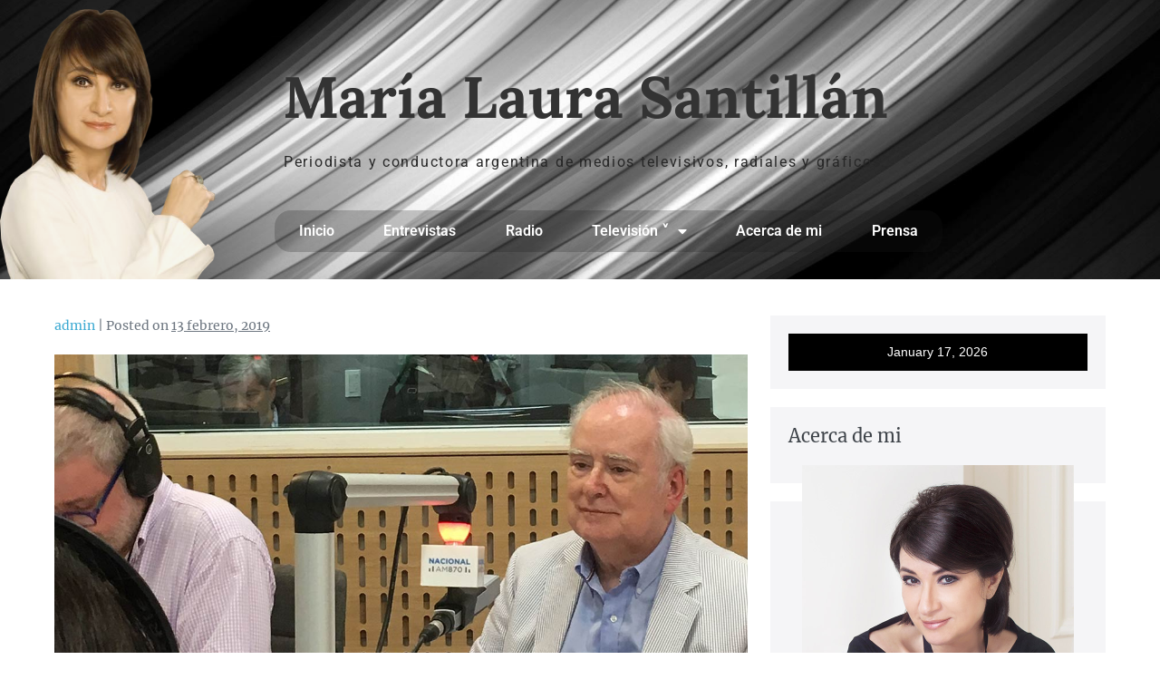

--- FILE ---
content_type: text/html; charset=UTF-8
request_url: https://www.marialaurasantillan.com/miercoles-13-de-febrero/
body_size: 72863
content:
<!DOCTYPE html>

<html lang="es-AR">

<head>
	<meta charset="UTF-8">
	<meta name="viewport" content="width=device-width, initial-scale=1">
	<link rel="profile" href="http://gmpg.org/xfn/11">
	<meta name='robots' content='index, follow, max-image-preview:large, max-snippet:-1, max-video-preview:-1' />
            <script type="text/javascript"> var epic_news_ajax_url = 'https://www.marialaurasantillan.com/?epic-ajax-request=epic-ne'; </script>
            
	<!-- This site is optimized with the Yoast SEO plugin v26.6 - https://yoast.com/wordpress/plugins/seo/ -->
	<title>Miércoles 13 de Febrero - María Laura Santillán</title>
	<meta name="description" content="Hoy María Laura entrevistó al Ministro de Gobierno de Tierra del Fuego, José Luis Alvarez, para hablar acerca de la posibilidad de negar el ingreso a" />
	<link rel="canonical" href="https://www.marialaurasantillan.com/miercoles-13-de-febrero/" />
	<meta property="og:locale" content="es_ES" />
	<meta property="og:type" content="article" />
	<meta property="og:title" content="Miércoles 13 de Febrero - María Laura Santillán" />
	<meta property="og:description" content="Hoy María Laura entrevistó al Ministro de Gobierno de Tierra del Fuego, José Luis Alvarez, para hablar acerca de la posibilidad de negar el ingreso a" />
	<meta property="og:url" content="https://www.marialaurasantillan.com/miercoles-13-de-febrero/" />
	<meta property="og:site_name" content="María Laura Santillán" />
	<meta property="article:published_time" content="2019-02-13T19:58:53+00:00" />
	<meta property="article:modified_time" content="2019-02-13T19:58:57+00:00" />
	<meta property="og:image" content="https://www.marialaurasantillan.com/wp-content/uploads/2019/02/13-febrero.jpg" />
	<meta property="og:image:width" content="1200" />
	<meta property="og:image:height" content="768" />
	<meta property="og:image:type" content="image/jpeg" />
	<meta name="author" content="admin" />
	<meta name="twitter:card" content="summary_large_image" />
	<meta name="twitter:label1" content="Escrito por" />
	<meta name="twitter:data1" content="admin" />
	<meta name="twitter:label2" content="Tiempo de lectura" />
	<meta name="twitter:data2" content="3 minutos" />
	<script type="application/ld+json" class="yoast-schema-graph">{"@context":"https://schema.org","@graph":[{"@type":"Article","@id":"https://www.marialaurasantillan.com/miercoles-13-de-febrero/#article","isPartOf":{"@id":"https://www.marialaurasantillan.com/miercoles-13-de-febrero/"},"author":{"name":"admin","@id":"https://www.marialaurasantillan.com/#/schema/person/f4a47165c9a7a844dea64c4235078b74"},"headline":"Miércoles 13 de Febrero","datePublished":"2019-02-13T19:58:53+00:00","dateModified":"2019-02-13T19:58:57+00:00","mainEntityOfPage":{"@id":"https://www.marialaurasantillan.com/miercoles-13-de-febrero/"},"wordCount":533,"publisher":{"@id":"https://www.marialaurasantillan.com/#/schema/person/10742a082d0e3a0aa50a3708af0ec0b2"},"image":{"@id":"https://www.marialaurasantillan.com/miercoles-13-de-febrero/#primaryimage"},"thumbnailUrl":"https://www.marialaurasantillan.com/wp-content/uploads/2019/02/13-febrero.jpg","keywords":["Guillermo Jaim Etcheverry","José Luis Alvarez","Plato fuerte","UBA"],"articleSection":["Plato fuerte"],"inLanguage":"es-AR"},{"@type":"WebPage","@id":"https://www.marialaurasantillan.com/miercoles-13-de-febrero/","url":"https://www.marialaurasantillan.com/miercoles-13-de-febrero/","name":"Miércoles 13 de Febrero - María Laura Santillán","isPartOf":{"@id":"https://www.marialaurasantillan.com/#website"},"primaryImageOfPage":{"@id":"https://www.marialaurasantillan.com/miercoles-13-de-febrero/#primaryimage"},"image":{"@id":"https://www.marialaurasantillan.com/miercoles-13-de-febrero/#primaryimage"},"thumbnailUrl":"https://www.marialaurasantillan.com/wp-content/uploads/2019/02/13-febrero.jpg","datePublished":"2019-02-13T19:58:53+00:00","dateModified":"2019-02-13T19:58:57+00:00","description":"Hoy María Laura entrevistó al Ministro de Gobierno de Tierra del Fuego, José Luis Alvarez, para hablar acerca de la posibilidad de negar el ingreso a","breadcrumb":{"@id":"https://www.marialaurasantillan.com/miercoles-13-de-febrero/#breadcrumb"},"inLanguage":"es-AR","potentialAction":[{"@type":"ReadAction","target":["https://www.marialaurasantillan.com/miercoles-13-de-febrero/"]}]},{"@type":"ImageObject","inLanguage":"es-AR","@id":"https://www.marialaurasantillan.com/miercoles-13-de-febrero/#primaryimage","url":"https://www.marialaurasantillan.com/wp-content/uploads/2019/02/13-febrero.jpg","contentUrl":"https://www.marialaurasantillan.com/wp-content/uploads/2019/02/13-febrero.jpg","width":1200,"height":768},{"@type":"BreadcrumbList","@id":"https://www.marialaurasantillan.com/miercoles-13-de-febrero/#breadcrumb","itemListElement":[{"@type":"ListItem","position":1,"name":"Inicio","item":"https://www.marialaurasantillan.com/"},{"@type":"ListItem","position":2,"name":"Miércoles 13 de Febrero"}]},{"@type":"WebSite","@id":"https://www.marialaurasantillan.com/#website","url":"https://www.marialaurasantillan.com/","name":"María Laura Santillán","description":"Sitio Oficial","publisher":{"@id":"https://www.marialaurasantillan.com/#/schema/person/10742a082d0e3a0aa50a3708af0ec0b2"},"potentialAction":[{"@type":"SearchAction","target":{"@type":"EntryPoint","urlTemplate":"https://www.marialaurasantillan.com/?s={search_term_string}"},"query-input":{"@type":"PropertyValueSpecification","valueRequired":true,"valueName":"search_term_string"}}],"inLanguage":"es-AR"},{"@type":["Person","Organization"],"@id":"https://www.marialaurasantillan.com/#/schema/person/10742a082d0e3a0aa50a3708af0ec0b2","name":"María Laura Santillán","logo":{"@id":"https://www.marialaurasantillan.com/#/schema/person/image/"},"sameAs":["https://www.marialaurasantillan.com/"]},{"@type":"Person","@id":"https://www.marialaurasantillan.com/#/schema/person/f4a47165c9a7a844dea64c4235078b74","name":"admin"}]}</script>
	<!-- / Yoast SEO plugin. -->


<link rel='dns-prefetch' href='//www.googletagmanager.com' />
<link rel="alternate" type="application/rss+xml" title="María Laura Santillán &raquo; Feed" href="https://www.marialaurasantillan.com/feed/" />
<link rel="alternate" type="application/rss+xml" title="María Laura Santillán &raquo; RSS de los comentarios" href="https://www.marialaurasantillan.com/comments/feed/" />

<script>
var MP3jPLAYLISTS = [];
var MP3jPLAYERS = [];
</script>
<link rel="alternate" title="oEmbed (JSON)" type="application/json+oembed" href="https://www.marialaurasantillan.com/wp-json/oembed/1.0/embed?url=https%3A%2F%2Fwww.marialaurasantillan.com%2Fmiercoles-13-de-febrero%2F" />
<link rel="alternate" title="oEmbed (XML)" type="text/xml+oembed" href="https://www.marialaurasantillan.com/wp-json/oembed/1.0/embed?url=https%3A%2F%2Fwww.marialaurasantillan.com%2Fmiercoles-13-de-febrero%2F&#038;format=xml" />
		<style class="wpbf-google-fonts">@font-face{font-family:'Merriweather';font-style:normal;font-weight:400;font-display:swap;src:url(https://www.marialaurasantillan.com/wp-content/fonts/merriweather/u-440qyriQwlOrhSvowK_l5-cSZMZ-Y.woff2) format('woff2');unicode-range:U+0460-052F,U+1C80-1C88,U+20B4,U+2DE0-2DFF,U+A640-A69F,U+FE2E-FE2F;}@font-face{font-family:'Merriweather';font-style:normal;font-weight:400;font-display:swap;src:url(https://www.marialaurasantillan.com/wp-content/fonts/merriweather/u-440qyriQwlOrhSvowK_l5-eCZMZ-Y.woff2) format('woff2');unicode-range:U+0301,U+0400-045F,U+0490-0491,U+04B0-04B1,U+2116;}@font-face{font-family:'Merriweather';font-style:normal;font-weight:400;font-display:swap;src:url(https://www.marialaurasantillan.com/wp-content/fonts/merriweather/u-440qyriQwlOrhSvowK_l5-cyZMZ-Y.woff2) format('woff2');unicode-range:U+0102-0103,U+0110-0111,U+0128-0129,U+0168-0169,U+01A0-01A1,U+01AF-01B0,U+0300-0301,U+0303-0304,U+0308-0309,U+0323,U+0329,U+1EA0-1EF9,U+20AB;}@font-face{font-family:'Merriweather';font-style:normal;font-weight:400;font-display:swap;src:url(https://www.marialaurasantillan.com/wp-content/fonts/merriweather/u-440qyriQwlOrhSvowK_l5-ciZMZ-Y.woff2) format('woff2');unicode-range:U+0100-02AF,U+0304,U+0308,U+0329,U+1E00-1E9F,U+1EF2-1EFF,U+2020,U+20A0-20AB,U+20AD-20C0,U+2113,U+2C60-2C7F,U+A720-A7FF;}@font-face{font-family:'Merriweather';font-style:normal;font-weight:400;font-display:swap;src:url(https://www.marialaurasantillan.com/wp-content/fonts/merriweather/u-440qyriQwlOrhSvowK_l5-fCZM.woff2) format('woff2');unicode-range:U+0000-00FF,U+0131,U+0152-0153,U+02BB-02BC,U+02C6,U+02DA,U+02DC,U+0304,U+0308,U+0329,U+2000-206F,U+2074,U+20AC,U+2122,U+2191,U+2193,U+2212,U+2215,U+FEFF,U+FFFD;}</style>
		<style id='wp-img-auto-sizes-contain-inline-css'>
img:is([sizes=auto i],[sizes^="auto," i]){contain-intrinsic-size:3000px 1500px}
/*# sourceURL=wp-img-auto-sizes-contain-inline-css */
</style>

<link rel='stylesheet' id='sbi_styles-css' href='https://www.marialaurasantillan.com/wp-content/plugins/instagram-feed/css/sbi-styles.min.css?ver=6.10.0' media='all' />
<style id='wp-emoji-styles-inline-css'>

	img.wp-smiley, img.emoji {
		display: inline !important;
		border: none !important;
		box-shadow: none !important;
		height: 1em !important;
		width: 1em !important;
		margin: 0 0.07em !important;
		vertical-align: -0.1em !important;
		background: none !important;
		padding: 0 !important;
	}
/*# sourceURL=wp-emoji-styles-inline-css */
</style>
<link rel='stylesheet' id='wp-block-library-css' href='https://www.marialaurasantillan.com/wp-includes/css/dist/block-library/style.min.css?ver=6.9' media='all' />
<style id='pdfemb-pdf-embedder-viewer-style-inline-css'>
.wp-block-pdfemb-pdf-embedder-viewer{max-width:none}

/*# sourceURL=https://www.marialaurasantillan.com/wp-content/plugins/pdf-embedder/block/build/style-index.css */
</style>
<style id='global-styles-inline-css'>
:root{--wp--preset--aspect-ratio--square: 1;--wp--preset--aspect-ratio--4-3: 4/3;--wp--preset--aspect-ratio--3-4: 3/4;--wp--preset--aspect-ratio--3-2: 3/2;--wp--preset--aspect-ratio--2-3: 2/3;--wp--preset--aspect-ratio--16-9: 16/9;--wp--preset--aspect-ratio--9-16: 9/16;--wp--preset--color--black: #000000;--wp--preset--color--cyan-bluish-gray: #abb8c3;--wp--preset--color--white: #ffffff;--wp--preset--color--pale-pink: #f78da7;--wp--preset--color--vivid-red: #cf2e2e;--wp--preset--color--luminous-vivid-orange: #ff6900;--wp--preset--color--luminous-vivid-amber: #fcb900;--wp--preset--color--light-green-cyan: #7bdcb5;--wp--preset--color--vivid-green-cyan: #00d084;--wp--preset--color--pale-cyan-blue: #8ed1fc;--wp--preset--color--vivid-cyan-blue: #0693e3;--wp--preset--color--vivid-purple: #9b51e0;--wp--preset--gradient--vivid-cyan-blue-to-vivid-purple: linear-gradient(135deg,rgb(6,147,227) 0%,rgb(155,81,224) 100%);--wp--preset--gradient--light-green-cyan-to-vivid-green-cyan: linear-gradient(135deg,rgb(122,220,180) 0%,rgb(0,208,130) 100%);--wp--preset--gradient--luminous-vivid-amber-to-luminous-vivid-orange: linear-gradient(135deg,rgb(252,185,0) 0%,rgb(255,105,0) 100%);--wp--preset--gradient--luminous-vivid-orange-to-vivid-red: linear-gradient(135deg,rgb(255,105,0) 0%,rgb(207,46,46) 100%);--wp--preset--gradient--very-light-gray-to-cyan-bluish-gray: linear-gradient(135deg,rgb(238,238,238) 0%,rgb(169,184,195) 100%);--wp--preset--gradient--cool-to-warm-spectrum: linear-gradient(135deg,rgb(74,234,220) 0%,rgb(151,120,209) 20%,rgb(207,42,186) 40%,rgb(238,44,130) 60%,rgb(251,105,98) 80%,rgb(254,248,76) 100%);--wp--preset--gradient--blush-light-purple: linear-gradient(135deg,rgb(255,206,236) 0%,rgb(152,150,240) 100%);--wp--preset--gradient--blush-bordeaux: linear-gradient(135deg,rgb(254,205,165) 0%,rgb(254,45,45) 50%,rgb(107,0,62) 100%);--wp--preset--gradient--luminous-dusk: linear-gradient(135deg,rgb(255,203,112) 0%,rgb(199,81,192) 50%,rgb(65,88,208) 100%);--wp--preset--gradient--pale-ocean: linear-gradient(135deg,rgb(255,245,203) 0%,rgb(182,227,212) 50%,rgb(51,167,181) 100%);--wp--preset--gradient--electric-grass: linear-gradient(135deg,rgb(202,248,128) 0%,rgb(113,206,126) 100%);--wp--preset--gradient--midnight: linear-gradient(135deg,rgb(2,3,129) 0%,rgb(40,116,252) 100%);--wp--preset--font-size--small: 14px;--wp--preset--font-size--medium: 20px;--wp--preset--font-size--large: 20px;--wp--preset--font-size--x-large: 42px;--wp--preset--font-size--tiny: 12px;--wp--preset--font-size--regular: 16px;--wp--preset--font-size--larger: 32px;--wp--preset--font-size--extra: 44px;--wp--preset--spacing--20: 0.44rem;--wp--preset--spacing--30: 0.67rem;--wp--preset--spacing--40: 1rem;--wp--preset--spacing--50: 1.5rem;--wp--preset--spacing--60: 2.25rem;--wp--preset--spacing--70: 3.38rem;--wp--preset--spacing--80: 5.06rem;--wp--preset--shadow--natural: 6px 6px 9px rgba(0, 0, 0, 0.2);--wp--preset--shadow--deep: 12px 12px 50px rgba(0, 0, 0, 0.4);--wp--preset--shadow--sharp: 6px 6px 0px rgba(0, 0, 0, 0.2);--wp--preset--shadow--outlined: 6px 6px 0px -3px rgb(255, 255, 255), 6px 6px rgb(0, 0, 0);--wp--preset--shadow--crisp: 6px 6px 0px rgb(0, 0, 0);}:root { --wp--style--global--content-size: 1000px;--wp--style--global--wide-size: 1400px; }:where(body) { margin: 0; }.wp-site-blocks > .alignleft { float: left; margin-right: 2em; }.wp-site-blocks > .alignright { float: right; margin-left: 2em; }.wp-site-blocks > .aligncenter { justify-content: center; margin-left: auto; margin-right: auto; }:where(.wp-site-blocks) > * { margin-block-start: 24px; margin-block-end: 0; }:where(.wp-site-blocks) > :first-child { margin-block-start: 0; }:where(.wp-site-blocks) > :last-child { margin-block-end: 0; }:root { --wp--style--block-gap: 24px; }:root :where(.is-layout-flow) > :first-child{margin-block-start: 0;}:root :where(.is-layout-flow) > :last-child{margin-block-end: 0;}:root :where(.is-layout-flow) > *{margin-block-start: 24px;margin-block-end: 0;}:root :where(.is-layout-constrained) > :first-child{margin-block-start: 0;}:root :where(.is-layout-constrained) > :last-child{margin-block-end: 0;}:root :where(.is-layout-constrained) > *{margin-block-start: 24px;margin-block-end: 0;}:root :where(.is-layout-flex){gap: 24px;}:root :where(.is-layout-grid){gap: 24px;}.is-layout-flow > .alignleft{float: left;margin-inline-start: 0;margin-inline-end: 2em;}.is-layout-flow > .alignright{float: right;margin-inline-start: 2em;margin-inline-end: 0;}.is-layout-flow > .aligncenter{margin-left: auto !important;margin-right: auto !important;}.is-layout-constrained > .alignleft{float: left;margin-inline-start: 0;margin-inline-end: 2em;}.is-layout-constrained > .alignright{float: right;margin-inline-start: 2em;margin-inline-end: 0;}.is-layout-constrained > .aligncenter{margin-left: auto !important;margin-right: auto !important;}.is-layout-constrained > :where(:not(.alignleft):not(.alignright):not(.alignfull)){max-width: var(--wp--style--global--content-size);margin-left: auto !important;margin-right: auto !important;}.is-layout-constrained > .alignwide{max-width: var(--wp--style--global--wide-size);}body .is-layout-flex{display: flex;}.is-layout-flex{flex-wrap: wrap;align-items: center;}.is-layout-flex > :is(*, div){margin: 0;}body .is-layout-grid{display: grid;}.is-layout-grid > :is(*, div){margin: 0;}body{padding-top: 0px;padding-right: 0px;padding-bottom: 0px;padding-left: 0px;}a:where(:not(.wp-element-button)){text-decoration: underline;}:root :where(.wp-element-button, .wp-block-button__link){background-color: #32373c;border-width: 0;color: #fff;font-family: inherit;font-size: inherit;font-style: inherit;font-weight: inherit;letter-spacing: inherit;line-height: inherit;padding-top: calc(0.667em + 2px);padding-right: calc(1.333em + 2px);padding-bottom: calc(0.667em + 2px);padding-left: calc(1.333em + 2px);text-decoration: none;text-transform: inherit;}.has-black-color{color: var(--wp--preset--color--black) !important;}.has-cyan-bluish-gray-color{color: var(--wp--preset--color--cyan-bluish-gray) !important;}.has-white-color{color: var(--wp--preset--color--white) !important;}.has-pale-pink-color{color: var(--wp--preset--color--pale-pink) !important;}.has-vivid-red-color{color: var(--wp--preset--color--vivid-red) !important;}.has-luminous-vivid-orange-color{color: var(--wp--preset--color--luminous-vivid-orange) !important;}.has-luminous-vivid-amber-color{color: var(--wp--preset--color--luminous-vivid-amber) !important;}.has-light-green-cyan-color{color: var(--wp--preset--color--light-green-cyan) !important;}.has-vivid-green-cyan-color{color: var(--wp--preset--color--vivid-green-cyan) !important;}.has-pale-cyan-blue-color{color: var(--wp--preset--color--pale-cyan-blue) !important;}.has-vivid-cyan-blue-color{color: var(--wp--preset--color--vivid-cyan-blue) !important;}.has-vivid-purple-color{color: var(--wp--preset--color--vivid-purple) !important;}.has-black-background-color{background-color: var(--wp--preset--color--black) !important;}.has-cyan-bluish-gray-background-color{background-color: var(--wp--preset--color--cyan-bluish-gray) !important;}.has-white-background-color{background-color: var(--wp--preset--color--white) !important;}.has-pale-pink-background-color{background-color: var(--wp--preset--color--pale-pink) !important;}.has-vivid-red-background-color{background-color: var(--wp--preset--color--vivid-red) !important;}.has-luminous-vivid-orange-background-color{background-color: var(--wp--preset--color--luminous-vivid-orange) !important;}.has-luminous-vivid-amber-background-color{background-color: var(--wp--preset--color--luminous-vivid-amber) !important;}.has-light-green-cyan-background-color{background-color: var(--wp--preset--color--light-green-cyan) !important;}.has-vivid-green-cyan-background-color{background-color: var(--wp--preset--color--vivid-green-cyan) !important;}.has-pale-cyan-blue-background-color{background-color: var(--wp--preset--color--pale-cyan-blue) !important;}.has-vivid-cyan-blue-background-color{background-color: var(--wp--preset--color--vivid-cyan-blue) !important;}.has-vivid-purple-background-color{background-color: var(--wp--preset--color--vivid-purple) !important;}.has-black-border-color{border-color: var(--wp--preset--color--black) !important;}.has-cyan-bluish-gray-border-color{border-color: var(--wp--preset--color--cyan-bluish-gray) !important;}.has-white-border-color{border-color: var(--wp--preset--color--white) !important;}.has-pale-pink-border-color{border-color: var(--wp--preset--color--pale-pink) !important;}.has-vivid-red-border-color{border-color: var(--wp--preset--color--vivid-red) !important;}.has-luminous-vivid-orange-border-color{border-color: var(--wp--preset--color--luminous-vivid-orange) !important;}.has-luminous-vivid-amber-border-color{border-color: var(--wp--preset--color--luminous-vivid-amber) !important;}.has-light-green-cyan-border-color{border-color: var(--wp--preset--color--light-green-cyan) !important;}.has-vivid-green-cyan-border-color{border-color: var(--wp--preset--color--vivid-green-cyan) !important;}.has-pale-cyan-blue-border-color{border-color: var(--wp--preset--color--pale-cyan-blue) !important;}.has-vivid-cyan-blue-border-color{border-color: var(--wp--preset--color--vivid-cyan-blue) !important;}.has-vivid-purple-border-color{border-color: var(--wp--preset--color--vivid-purple) !important;}.has-vivid-cyan-blue-to-vivid-purple-gradient-background{background: var(--wp--preset--gradient--vivid-cyan-blue-to-vivid-purple) !important;}.has-light-green-cyan-to-vivid-green-cyan-gradient-background{background: var(--wp--preset--gradient--light-green-cyan-to-vivid-green-cyan) !important;}.has-luminous-vivid-amber-to-luminous-vivid-orange-gradient-background{background: var(--wp--preset--gradient--luminous-vivid-amber-to-luminous-vivid-orange) !important;}.has-luminous-vivid-orange-to-vivid-red-gradient-background{background: var(--wp--preset--gradient--luminous-vivid-orange-to-vivid-red) !important;}.has-very-light-gray-to-cyan-bluish-gray-gradient-background{background: var(--wp--preset--gradient--very-light-gray-to-cyan-bluish-gray) !important;}.has-cool-to-warm-spectrum-gradient-background{background: var(--wp--preset--gradient--cool-to-warm-spectrum) !important;}.has-blush-light-purple-gradient-background{background: var(--wp--preset--gradient--blush-light-purple) !important;}.has-blush-bordeaux-gradient-background{background: var(--wp--preset--gradient--blush-bordeaux) !important;}.has-luminous-dusk-gradient-background{background: var(--wp--preset--gradient--luminous-dusk) !important;}.has-pale-ocean-gradient-background{background: var(--wp--preset--gradient--pale-ocean) !important;}.has-electric-grass-gradient-background{background: var(--wp--preset--gradient--electric-grass) !important;}.has-midnight-gradient-background{background: var(--wp--preset--gradient--midnight) !important;}.has-small-font-size{font-size: var(--wp--preset--font-size--small) !important;}.has-medium-font-size{font-size: var(--wp--preset--font-size--medium) !important;}.has-large-font-size{font-size: var(--wp--preset--font-size--large) !important;}.has-x-large-font-size{font-size: var(--wp--preset--font-size--x-large) !important;}.has-tiny-font-size{font-size: var(--wp--preset--font-size--tiny) !important;}.has-regular-font-size{font-size: var(--wp--preset--font-size--regular) !important;}.has-larger-font-size{font-size: var(--wp--preset--font-size--larger) !important;}.has-extra-font-size{font-size: var(--wp--preset--font-size--extra) !important;}
:root :where(.wp-block-pullquote){font-size: 1.5em;line-height: 1.6;}
/*# sourceURL=global-styles-inline-css */
</style>
<link rel='stylesheet' id='ctf_styles-css' href='https://www.marialaurasantillan.com/wp-content/plugins/custom-twitter-feeds/css/ctf-styles.min.css?ver=2.3.1' media='all' />
<link rel='stylesheet' id='plyr-css-css' href='https://www.marialaurasantillan.com/wp-content/plugins/easy-video-player/lib/plyr.css?ver=6.9' media='all' />
<link rel='stylesheet' id='wpbf-icon-font-css' href='https://www.marialaurasantillan.com/wp-content/themes/page-builder-framework/css/min/iconfont-min.css?ver=2.11.8' media='all' />
<link rel='stylesheet' id='wpbf-style-css' href='https://www.marialaurasantillan.com/wp-content/themes/page-builder-framework/css/min/style-min.css?ver=2.11.8' media='all' />
<link rel='stylesheet' id='wpbf-responsive-css' href='https://www.marialaurasantillan.com/wp-content/themes/page-builder-framework/css/min/responsive-min.css?ver=2.11.8' media='all' />
<link rel='stylesheet' id='elementor-frontend-css' href='https://www.marialaurasantillan.com/wp-content/plugins/elementor/assets/css/frontend.min.css?ver=3.34.0' media='all' />
<link rel='stylesheet' id='widget-image-css' href='https://www.marialaurasantillan.com/wp-content/plugins/elementor/assets/css/widget-image.min.css?ver=3.34.0' media='all' />
<link rel='stylesheet' id='widget-heading-css' href='https://www.marialaurasantillan.com/wp-content/plugins/elementor/assets/css/widget-heading.min.css?ver=3.34.0' media='all' />
<link rel='stylesheet' id='widget-nav-menu-css' href='https://www.marialaurasantillan.com/wp-content/plugins/elementor-pro/assets/css/widget-nav-menu.min.css?ver=3.34.0' media='all' />
<link rel='stylesheet' id='elementor-icons-css' href='https://www.marialaurasantillan.com/wp-content/plugins/elementor/assets/lib/eicons/css/elementor-icons.min.css?ver=5.45.0' media='all' />
<link rel='stylesheet' id='elementor-post-2832-css' href='https://www.marialaurasantillan.com/wp-content/uploads/elementor/css/post-2832.css?ver=1768091371' media='all' />
<link rel='stylesheet' id='font-awesome-5-all-css' href='https://www.marialaurasantillan.com/wp-content/plugins/elementor/assets/lib/font-awesome/css/all.min.css?ver=3.34.0' media='all' />
<link rel='stylesheet' id='font-awesome-4-shim-css' href='https://www.marialaurasantillan.com/wp-content/plugins/elementor/assets/lib/font-awesome/css/v4-shims.min.css?ver=3.34.0' media='all' />
<link rel='stylesheet' id='sbistyles-css' href='https://www.marialaurasantillan.com/wp-content/plugins/instagram-feed/css/sbi-styles.min.css?ver=6.10.0' media='all' />
<link rel='stylesheet' id='elementor-post-3117-css' href='https://www.marialaurasantillan.com/wp-content/uploads/elementor/css/post-3117.css?ver=1768091371' media='all' />
<link rel='stylesheet' id='date-time-widget-styles-css' href='https://www.marialaurasantillan.com/wp-content/plugins/date-and-time-widget/css/widget.css?ver=6.9' media='all' />
<link rel='stylesheet' id='js_composer_custom_css-css' href='//www.marialaurasantillan.com/wp-content/uploads/js_composer/custom.css?ver=8.0.1' media='all' />
<link rel='stylesheet' id='wpbf-premium-css' href='https://www.marialaurasantillan.com/wp-content/plugins/wpbf-premium/css/wpbf-premium.css?ver=2.6.6' media='all' />
<style id='wpbf-premium-inline-css'>
h2{text-transform:none;}body,button,input,optgroup,select,textarea,h1,h2,h3,h4,h5,h6{font-family:Merriweather;font-weight:400;font-style:normal;}h1,h2,h3,h4,h5,h6{font-family:Merriweather;}h2{font-family:Merriweather;}.wpbf-archive-content .wpbf-post{text-align:left;}.wpbf-page-footer{background-color:#191919;}.wpbf-inner-footer{color:#dbdbdb;}.wpbf-inner-footer a{color:#dcdc83;}.wpbf-inner-footer a:hover{color:#ffffff;}.wpbf-inner-footer .wpbf-menu > .current-menu-item > a{color:#ffffff!important;}
/*# sourceURL=wpbf-premium-inline-css */
</style>
<link rel='stylesheet' id='epic-icon-css' href='https://www.marialaurasantillan.com/wp-content/plugins/epic-news-element/assets/fonts/jegicon/jegicon.css?ver=6.9' media='all' />
<link rel='stylesheet' id='font-awesome-css' href='https://www.marialaurasantillan.com/wp-content/plugins/elementor/assets/lib/font-awesome/css/font-awesome.min.css?ver=4.7.0' media='all' />
<link rel='stylesheet' id='epic-style-css' href='https://www.marialaurasantillan.com/wp-content/plugins/epic-news-element/assets/css/style.min.css?ver=6.9' media='all' />
<link rel='stylesheet' id='bsf-Defaults-css' href='https://www.marialaurasantillan.com/wp-content/uploads/smile_fonts/Defaults/Defaults.css?ver=3.19.23' media='all' />
<link rel='stylesheet' id='mp3-jplayer-css' href='https://www.marialaurasantillan.com/wp-content/plugins/mp3-jplayer/css/dark.css?ver=2.7.3' media='all' />
<link rel='stylesheet' id='elementor-gf-local-roboto-css' href='https://www.marialaurasantillan.com/wp-content/uploads/elementor/google-fonts/css/roboto.css?ver=1746812186' media='all' />
<link rel='stylesheet' id='elementor-gf-local-robotoslab-css' href='https://www.marialaurasantillan.com/wp-content/uploads/elementor/google-fonts/css/robotoslab.css?ver=1746812188' media='all' />
<link rel='stylesheet' id='elementor-gf-local-lora-css' href='https://www.marialaurasantillan.com/wp-content/uploads/elementor/google-fonts/css/lora.css?ver=1746812190' media='all' />
<link rel='stylesheet' id='elementor-icons-shared-0-css' href='https://www.marialaurasantillan.com/wp-content/plugins/elementor/assets/lib/font-awesome/css/fontawesome.min.css?ver=5.15.3' media='all' />
<link rel='stylesheet' id='elementor-icons-fa-solid-css' href='https://www.marialaurasantillan.com/wp-content/plugins/elementor/assets/lib/font-awesome/css/solid.min.css?ver=5.15.3' media='all' />
<script src="https://www.marialaurasantillan.com/wp-includes/js/jquery/jquery.min.js?ver=3.7.1" id="jquery-core-js"></script>
<script src="https://www.marialaurasantillan.com/wp-includes/js/jquery/jquery-migrate.min.js?ver=3.4.1" id="jquery-migrate-js"></script>
<script id="plyr-js-js-extra">
var easy_video_player = {"plyr_iconUrl":"https://www.marialaurasantillan.com/wp-content/plugins/easy-video-player/lib/plyr.svg","plyr_blankVideo":"https://www.marialaurasantillan.com/wp-content/plugins/easy-video-player/lib/blank.mp4"};
//# sourceURL=plyr-js-js-extra
</script>
<script src="https://www.marialaurasantillan.com/wp-content/plugins/easy-video-player/lib/plyr.js?ver=6.9" id="plyr-js-js"></script>
<script src="https://www.marialaurasantillan.com/wp-content/plugins/elementor/assets/lib/font-awesome/js/v4-shims.min.js?ver=3.34.0" id="font-awesome-4-shim-js"></script>
<script src="https://www.marialaurasantillan.com/wp-content/plugins/date-and-time-widget/js/widget.js?ver=6.9" id="date-time-script-js"></script>
<script></script><link rel="https://api.w.org/" href="https://www.marialaurasantillan.com/wp-json/" /><link rel="alternate" title="JSON" type="application/json" href="https://www.marialaurasantillan.com/wp-json/wp/v2/posts/2384" /><link rel="EditURI" type="application/rsd+xml" title="RSD" href="https://www.marialaurasantillan.com/xmlrpc.php?rsd" />
<meta name="generator" content="WordPress 6.9" />
<link rel='shortlink' href='https://www.marialaurasantillan.com/?p=2384' />
<meta name="generator" content="Site Kit by Google 1.168.0" /><meta name="generator" content="Elementor 3.34.0; features: additional_custom_breakpoints; settings: css_print_method-external, google_font-enabled, font_display-auto">
			<style>
				.e-con.e-parent:nth-of-type(n+4):not(.e-lazyloaded):not(.e-no-lazyload),
				.e-con.e-parent:nth-of-type(n+4):not(.e-lazyloaded):not(.e-no-lazyload) * {
					background-image: none !important;
				}
				@media screen and (max-height: 1024px) {
					.e-con.e-parent:nth-of-type(n+3):not(.e-lazyloaded):not(.e-no-lazyload),
					.e-con.e-parent:nth-of-type(n+3):not(.e-lazyloaded):not(.e-no-lazyload) * {
						background-image: none !important;
					}
				}
				@media screen and (max-height: 640px) {
					.e-con.e-parent:nth-of-type(n+2):not(.e-lazyloaded):not(.e-no-lazyload),
					.e-con.e-parent:nth-of-type(n+2):not(.e-lazyloaded):not(.e-no-lazyload) * {
						background-image: none !important;
					}
				}
			</style>
			<meta name="generator" content="Powered by WPBakery Page Builder - drag and drop page builder for WordPress."/>
<style id="jeg_dynamic_css" type="text/css" data-type="jeg_custom-css"></style><noscript><style> .wpb_animate_when_almost_visible { opacity: 1; }</style></noscript></head>

<body class="wp-singular post-template-default single single-post postid-2384 single-format-standard wp-theme-page-builder-framework wpbf wpbf-miercoles-13-de-febrero wpbf-sidebar-right wpb-js-composer js-comp-ver-8.0.1 vc_responsive elementor-default elementor-kit-2832" itemscope="itemscope" itemtype="https://schema.org/Blog">

	<a class="screen-reader-text skip-link" href="#content" title="Skip to content">Skip to content</a>

	
	
	<div id="container" class="hfeed wpbf-page">

		
				<header data-elementor-type="header" data-elementor-id="3117" class="elementor elementor-3117 elementor-location-header" data-elementor-post-type="elementor_library">
					<section class="elementor-section elementor-top-section elementor-element elementor-element-ffc0654 elementor-section-boxed elementor-section-height-default elementor-section-height-default" data-id="ffc0654" data-element_type="section" data-settings="{&quot;background_background&quot;:&quot;classic&quot;}">
							<div class="elementor-background-overlay"></div>
							<div class="elementor-container elementor-column-gap-default">
					<div class="elementor-column elementor-col-50 elementor-top-column elementor-element elementor-element-3448f4a" data-id="3448f4a" data-element_type="column">
			<div class="elementor-widget-wrap elementor-element-populated">
						<div class="elementor-element elementor-element-e640b13 elementor-widget elementor-widget-image" data-id="e640b13" data-element_type="widget" data-widget_type="image.default">
				<div class="elementor-widget-container">
															<img src="https://www.marialaurasantillan.com/wp-content/uploads/2021/03/mls2021.png" class="attachment-large size-large wp-image-3484" alt="" srcset="https://www.marialaurasantillan.com/wp-content/uploads/2021/03/mls2021.png 307w, https://www.marialaurasantillan.com/wp-content/uploads/2021/03/mls2021-239x300.png 239w" sizes="(max-width: 307px) 100vw, 307px" />															</div>
				</div>
					</div>
		</div>
				<div class="elementor-column elementor-col-50 elementor-top-column elementor-element elementor-element-43a87b1" data-id="43a87b1" data-element_type="column">
			<div class="elementor-widget-wrap elementor-element-populated">
						<div class="elementor-element elementor-element-226ea77 elementor-widget-mobile__width-initial elementor-widget elementor-widget-heading" data-id="226ea77" data-element_type="widget" data-widget_type="heading.default">
				<div class="elementor-widget-container">
					<h2 class="elementor-heading-title elementor-size-default">María Laura Santillán</h2>				</div>
				</div>
				<div class="elementor-element elementor-element-445ad06 elementor-hidden-phone elementor-widget elementor-widget-text-editor" data-id="445ad06" data-element_type="widget" data-widget_type="text-editor.default">
				<div class="elementor-widget-container">
									<p>Periodista y conductora argentina de medios televisivos, radiales y gráficos.</p>								</div>
				</div>
				<div class="elementor-element elementor-element-e6140af elementor-nav-menu__align-justify elementor-nav-menu--dropdown-none elementor-hidden-phone elementor-widget elementor-widget-nav-menu" data-id="e6140af" data-element_type="widget" data-settings="{&quot;layout&quot;:&quot;horizontal&quot;,&quot;submenu_icon&quot;:{&quot;value&quot;:&quot;&lt;i class=\&quot;fas fa-caret-down\&quot; aria-hidden=\&quot;true\&quot;&gt;&lt;\/i&gt;&quot;,&quot;library&quot;:&quot;fa-solid&quot;}}" data-widget_type="nav-menu.default">
				<div class="elementor-widget-container">
								<nav aria-label="Menu" class="elementor-nav-menu--main elementor-nav-menu__container elementor-nav-menu--layout-horizontal e--pointer-text e--animation-none">
				<ul id="menu-1-e6140af" class="elementor-nav-menu"><li class="menu-item menu-item-type-post_type menu-item-object-page menu-item-home menu-item-2905"><a href="https://www.marialaurasantillan.com/" class="elementor-item">Inicio</a></li>
<li class="menu-item menu-item-type-post_type menu-item-object-page menu-item-23"><a href="https://www.marialaurasantillan.com/entrevistas/" class="elementor-item">Entrevistas</a></li>
<li class="menu-item menu-item-type-post_type menu-item-object-page menu-item-3479"><a href="https://www.marialaurasantillan.com/la-manana-de-cnn/" class="elementor-item">Radio</a></li>
<li class="menu-item menu-item-type-custom menu-item-object-custom menu-item-has-children menu-item-3518"><a href="#" class="elementor-item elementor-item-anchor">Televisión ˅</a>
<ul class="sub-menu elementor-nav-menu--dropdown">
	<li class="menu-item menu-item-type-post_type menu-item-object-page menu-item-332"><a href="https://www.marialaurasantillan.com/television/david-y-goliat/" class="elementor-sub-item">David y Goliat</a></li>
	<li class="menu-item menu-item-type-post_type menu-item-object-page menu-item-331"><a href="https://www.marialaurasantillan.com/television/argentina-para-armar/" class="elementor-sub-item">Argentina para armar</a></li>
	<li class="menu-item menu-item-type-post_type menu-item-object-page menu-item-330"><a href="https://www.marialaurasantillan.com/television/especiales/" class="elementor-sub-item">Especiales</a></li>
</ul>
</li>
<li class="menu-item menu-item-type-post_type menu-item-object-page menu-item-3200"><a href="https://www.marialaurasantillan.com/acerca-de-mi/" class="elementor-item">Acerca de mi</a></li>
<li class="menu-item menu-item-type-post_type menu-item-object-page menu-item-1052"><a href="https://www.marialaurasantillan.com/prensa/" class="elementor-item">Prensa</a></li>
</ul>			</nav>
						<nav class="elementor-nav-menu--dropdown elementor-nav-menu__container" aria-hidden="true">
				<ul id="menu-2-e6140af" class="elementor-nav-menu"><li class="menu-item menu-item-type-post_type menu-item-object-page menu-item-home menu-item-2905"><a href="https://www.marialaurasantillan.com/" class="elementor-item" tabindex="-1">Inicio</a></li>
<li class="menu-item menu-item-type-post_type menu-item-object-page menu-item-23"><a href="https://www.marialaurasantillan.com/entrevistas/" class="elementor-item" tabindex="-1">Entrevistas</a></li>
<li class="menu-item menu-item-type-post_type menu-item-object-page menu-item-3479"><a href="https://www.marialaurasantillan.com/la-manana-de-cnn/" class="elementor-item" tabindex="-1">Radio</a></li>
<li class="menu-item menu-item-type-custom menu-item-object-custom menu-item-has-children menu-item-3518"><a href="#" class="elementor-item elementor-item-anchor" tabindex="-1">Televisión ˅</a>
<ul class="sub-menu elementor-nav-menu--dropdown">
	<li class="menu-item menu-item-type-post_type menu-item-object-page menu-item-332"><a href="https://www.marialaurasantillan.com/television/david-y-goliat/" class="elementor-sub-item" tabindex="-1">David y Goliat</a></li>
	<li class="menu-item menu-item-type-post_type menu-item-object-page menu-item-331"><a href="https://www.marialaurasantillan.com/television/argentina-para-armar/" class="elementor-sub-item" tabindex="-1">Argentina para armar</a></li>
	<li class="menu-item menu-item-type-post_type menu-item-object-page menu-item-330"><a href="https://www.marialaurasantillan.com/television/especiales/" class="elementor-sub-item" tabindex="-1">Especiales</a></li>
</ul>
</li>
<li class="menu-item menu-item-type-post_type menu-item-object-page menu-item-3200"><a href="https://www.marialaurasantillan.com/acerca-de-mi/" class="elementor-item" tabindex="-1">Acerca de mi</a></li>
<li class="menu-item menu-item-type-post_type menu-item-object-page menu-item-1052"><a href="https://www.marialaurasantillan.com/prensa/" class="elementor-item" tabindex="-1">Prensa</a></li>
</ul>			</nav>
						</div>
				</div>
				<div class="elementor-element elementor-element-f17e558 elementor-hidden-desktop elementor-hidden-tablet elementor-mobile-align-left elementor-widget-mobile__width-initial elementor-widget elementor-widget-button" data-id="f17e558" data-element_type="widget" data-widget_type="button.default">
				<div class="elementor-widget-container">
									<div class="elementor-button-wrapper">
					<a class="elementor-button elementor-button-link elementor-size-xl" href="#elementor-action%3Aaction%3Dpopup%3Aopen%26settings%3DeyJpZCI6IjMyNjkiLCJ0b2dnbGUiOmZhbHNlfQ%3D%3D">
						<span class="elementor-button-content-wrapper">
						<span class="elementor-button-icon">
				<svg xmlns="http://www.w3.org/2000/svg" xmlns:xlink="http://www.w3.org/1999/xlink" id="Capa_1" x="0px" y="0px" viewBox="0 0 512 512" style="enable-background:new 0 0 512 512;" xml:space="preserve"><g>	<g>		<path d="M492,236H20c-11.046,0-20,8.954-20,20c0,11.046,8.954,20,20,20h472c11.046,0,20-8.954,20-20S503.046,236,492,236z"></path>	</g></g><g>	<g>		<path d="M492,76H20C8.954,76,0,84.954,0,96s8.954,20,20,20h472c11.046,0,20-8.954,20-20S503.046,76,492,76z"></path>	</g></g><g>	<g>		<path d="M492,396H20c-11.046,0-20,8.954-20,20c0,11.046,8.954,20,20,20h472c11.046,0,20-8.954,20-20    C512,404.954,503.046,396,492,396z"></path>	</g></g><g></g><g></g><g></g><g></g><g></g><g></g><g></g><g></g><g></g><g></g><g></g><g></g><g></g><g></g><g></g></svg>			</span>
								</span>
					</a>
				</div>
								</div>
				</div>
					</div>
		</div>
					</div>
		</section>
				</header>
		
		
<div id="content">

	
	
	<div id="inner-content" class="wpbf-container wpbf-container-center wpbf-padding-medium">
		
		<div class="wpbf-grid wpbf-main-grid wpbf-grid-medium">

			
			<main id="main" class="wpbf-main wpbf-medium-2-3 wpbf-single-content wpbf-post-content">

				
				
				
				
<article id="post-2384" class="wpbf-post-layout-default wpbf-post-style-plain post-2384 post type-post status-publish format-standard has-post-thumbnail hentry category-plato-fuerte tag-guillermo-jaim-etcheverry tag-jose-luis-alvarez tag-plato-fuerte tag-uba wpbf-post" itemscope="itemscope" itemtype="https://schema.org/CreativeWork">

	<div class="wpbf-article-wrapper">

		
		<header class="article-header">

			<p class="article-meta"><span class="article-author author vcard" itemscope="itemscope" itemprop="author" itemtype="https://schema.org/Person"><a class="url fn" href="https://www.marialaurasantillan.com/author/admin/" title="View all posts by admin" rel="author" itemprop="url"><span itemprop="name">admin</span></a></span><span class="article-meta-separator"> | </span><span class="posted-on">Posted on</span> <time class="article-time published" datetime="2019-02-13T16:58:53-03:00" itemprop="datePublished">13 febrero, 2019</time><span class="article-meta-separator"> | </span></p>
<div class="wpbf-post-image-wrapper">
	<img fetchpriority="high" width="1200" height="768" src="https://www.marialaurasantillan.com/wp-content/uploads/2019/02/13-febrero.jpg" class="wpbf-post-image wp-post-image" alt="" itemprop="image" decoding="async" srcset="https://www.marialaurasantillan.com/wp-content/uploads/2019/02/13-febrero.jpg 1200w, https://www.marialaurasantillan.com/wp-content/uploads/2019/02/13-febrero-300x192.jpg 300w, https://www.marialaurasantillan.com/wp-content/uploads/2019/02/13-febrero-768x492.jpg 768w, https://www.marialaurasantillan.com/wp-content/uploads/2019/02/13-febrero-1024x655.jpg 1024w" sizes="(max-width: 1200px) 100vw, 1200px" /></div>

		</header>

		<section class="entry-content article-content" itemprop="text">

			
			<p><img decoding="async" class="aligncenter size-full wp-image-1447" src="http://www.marialaurasantillan.com/wp-content/uploads/2017/02/titulopf.png" alt="" width="100%" srcset="https://www.marialaurasantillan.com/wp-content/uploads/2017/02/titulopf.png 800w, https://www.marialaurasantillan.com/wp-content/uploads/2017/02/titulopf-300x23.png 300w, https://www.marialaurasantillan.com/wp-content/uploads/2017/02/titulopf-768x58.png 768w" sizes="(max-width: 800px) 100vw, 800px" /></p>
<div class="contenidopf">
<div class="col-lg-12">
<p><img decoding="async" class="aligncenter size-full wp-image-1665" src="https://www.marialaurasantillan.com/wp-content/uploads/2019/02/13-febrero.jpg" alt="" width="800"></p>
<hr>
<p>Hoy María Laura entrevistó al Ministro de Gobierno de Tierra del Fuego, José Luis Alvarez, para hablar acerca de la posibilidad de negar el ingreso a Tierra del Fuego a extranjeros con antecedentes delictivos.<br />
También charló con Guillermo Jaim Etcheverry (ex rector de UBA y actual Presidente de la Academia Nacional de Educación) sobre la Educación en tiempos de paritarias, la relación de educación y tecnología y la formación docente, a días del comienzo del ciclo lectivo.<br />
<span id="more-2384"></span></p>
<hr>
<h2>Ministro de Gobierno de Tierra del Fuego, José Luis Alvarez</h2>
<p>&#8220;No es un brote xenófobo que tenemos en la provincia&#8221;</p>
<p>“Queremos que los extranjeros con antecedentes delictivos o procesamientos en su país de origen no ingresen a nuestra provincia&#8221;</p>
<p>&#8220;Hemos detectado la presencia de una importante comunidad dominicana que actúa dentro del delito de narcotráfico con la modalidad de &#8216;mulas&#8217;. Casi el 50% de las causas por narcotráfico son con extranjeros&#8221;</p>
<p>“La mayoría de los ciudadanos está a favor de que los que delinquen sean expulsados de la provincia”</p>
<p>“Gracias al &#8216;cordón&#8217; instalado en el aeropuerto provincial hemos detectado 7 u 8 &#8216;mulas&#8217; provenientes del extranjero&#8221;</p>
<p>&#8220;Esta medida está actualmente en estudio junto con el gobierno nacional&#8221;</p>
<p>&#8220;Esta postura va en consonancia con la expresada por el Gobierno de Chubut en relación a la posible expulsión de extranjeros que delincan o que cuenten con antecedentes penales dentro y fuera de nuestro país&#8221;</p>
<hr>
<p><a style="padding: 10px 55px; background: #cecece; color: #000; font-family: Arial; font-weight: bold; font-size: 16px;" href="http://www.radionacional.com.ar/tierra-del-fuego-busca-limitar-el-ingreso-de-extranjeros-con-antecedentes/" target="_blank" rel="noopener noreferrer">AUDIO + NOTA COMPLETA</a></p>
<hr>
<h2>Guillermo Jaim Etcheverry, ex rector de UBA y actual Presidente de la Academia Nacional de Educación.</h2>
<p>“Hoy los chicos se educan como en ghettos: los ricos se educan con los ricos y los pobres con los pobres&#8221;</p>
<p>&#8220;Los que más necesitan educación son aquellos de niveles socioeconómicos más bajos y terminan siendo los más perjudicados por los paros docentes&#8221;</p>
<p>&#8220;Por ley hay que compensar los días de paros para que se cumplan los 180 días de clases. Hay que respetar la ley&#8221;</p>
<p>&#8221; Los padres deben comenzar a reclamar calidad en la educación&#8221;</p>
<p>&#8220;Es clave que la autoridad dé el ejemplo para que la sociedad tome conciencia de la importancia de la educación&#8221;<br />
‏<br />
&#8220;Socialmente los docentes no son importantes. Ganan poco porque no se tiene interés en lo que hacen&#8221;</p>
<p>&#8220;Los docentes debieran elevar los niveles de exigencia a sus alumnos para mejorar su rendimiento&#8221;</p>
<p>&#8220;Si todos los chicos que salen de la escuela secundaria pudieran comprender lo que leen y desarrolla cierta capacidad de abstracción, ya estaríamos provocando una revolución en la educación&#8221;</p>
<p>“No nos confiemos que las computadoras van a resolver el tema de la educación. El problema educativo lo resuelven las personas, no la tecnología&#8221;</p>
<p>&#8220;El hecho de tener una gestión privada en los colegios no garantiza una buena educación&#8221;</p>
<p>‏&#8221;La escasa relevancia social que tienen los docentes queda explicitado e el escaso salario que reciben&#8221;</p>
<p>&#8220;El promedio de los mejores estudiantes argentinos es peor que los peores promedios de 30 países&#8221;</p>
<p>&#8220;La mitad de los chicos que concurren a la escuela secundaria no comprenden lo que leen&#8221;</p>
<hr>
<p><a style="padding: 10px 55px; background: #cecece; color: #000; font-family: Arial; font-weight: bold; font-size: 16px;" href="http://www.radionacional.com.ar/tierra-del-fuego-busca-limitar-el-ingreso-de-extranjeros-con-antecedentes/" target="_blank" rel="noopener noreferrer">AUDIO + NOTA COMPLETA</a></p>
<hr>
<p><!--


<h3>REPERCUSIONES</h3>




<ul class="ulpf">
 	

<li><i class="Defaults-retweet"></i>INFOBAE.COM
<a href="https://www.infobae.com/politica/2018/07/31/una-senadora-a-favor-del-aborto-dijo-que-el-congreso-va-a-dar-una-sorpresa-en-relacion-al-resultado-final/">Una senadora a favor del aborto dijo que "el Congreso va a dar una sorpresa en relación al resultado final"</a></li>


 	

<li><i class="Defaults-retweet"></i>TN.COM,AR
<a href="https://tn.com.ar/politica/una-senadora-de-cordoba-que-esta-favor-del-aborto-legal-denuncio-que-no-la-dejaron-entrar-misa_886647">Una senadora de Córdoba denunció que no la dejaron entrar a misa porque apoya el aborto legal</a></li>


</ul>


--></p>
</div>
<p><!-- Cierre de contenidopf--></p>
</div>

			
			
		</section>

		<footer class="article-footer">

			<p class="footer-categories"><span class="categories-title">Filed under:</span> <a href="https://www.marialaurasantillan.com/category/plato-fuerte/" rel="category tag">Plato fuerte</a></p>
		</footer>

		
	</div>

	
	<nav class="post-links wpbf-clearfix" aria-label="Post Navigation">

		<span class="screen-reader-text">Post Navigation</span>

		<span class="previous-post-link"><a href="https://www.marialaurasantillan.com/martes-12-de-febrero/" rel="prev">&larr; Previous Post</a></span><span class="next-post-link"><a href="https://www.marialaurasantillan.com/jueves-14-de-febrero/" rel="next">Next Post &rarr;</a></span>
	</nav>

	
	


</article>

				
				
				
			</main>

			
<div class="wpbf-medium-1-3 wpbf-sidebar-wrapper">

	
	<aside id="sidebar" class="wpbf-sidebar" itemscope="itemscope" itemtype="https://schema.org/WPSideBar">

	
	<div id="date-time-2" class="widget widget_date_time"><!-- This file is used to markup the public-facing widget. -->
<div id="date-time" class="date-time" style="color: #ffffff;
  background-color: #000000;
  font-family: Arial, Arial, Helvetica, sans-serif;
  font-size: 14px;">
  <div class="date"></div>
  <div class="time"></div>
</div>
<script type="text/javascript">
  update('date-time-2',
    'none',
    'long');
</script></div><div id="text-2" class="widget widget_text"><h4 class="wpbf-widgettitle">Acerca de mi</h4>			<div class="textwidget"><div class="col-lg-12 text-center">

<img src="https://www.marialaurasantillan.com/wp-content/uploads/2016/08/mls-adm-home.jpg" class="admh">

</div>

<div class="col-lg-12 admp">

<p>María Laura Santillán estudió en el Iser (Instituto Superior de Radiodifusión) y en la Facultad de Filosofía y Letras de la Universidad de Buenos Aires...
<a href="/acerca-de-mi/">Seguir leyendo</a>
</p>

</div></div>
		</div><div id="custom_html-2" class="widget_text widget widget_custom_html"><div class="textwidget custom-html-widget"><script async src="//pagead2.googlesyndication.com/pagead/js/adsbygoogle.js"></script>
<!-- Anuncio MR 01 -->
<ins class="adsbygoogle" style="display: block;" data-ad-client="ca-pub-6085639821083371" data-ad-slot="7706519032" data-ad-format="auto"></ins>
<script>
(adsbygoogle = window.adsbygoogle || []).push({});
</script></div></div><div id="text-4" class="widget widget_text"><h4 class="wpbf-widgettitle">MIS TWEETS</h4>			<div class="textwidget">            <a class="twitter-timeline" data-dnt="true" href="https://twitter.com/marialauratv" data-widget-id="549663433894137856">Tweets por el @marialauratv.</a>
            <script>!function(d,s,id){var js,fjs=d.getElementsByTagName(s)[0],p=/^http:/.test(d.location)?'http':'https';if(!d.getElementById(id)){js=d.createElement(s);js.id=id;js.src=p+"://platform.twitter.com/widgets.js";fjs.parentNode.insertBefore(js,fjs);}}(document,"script","twitter-wjs");</script>
          </div>
		</div>
	
	</aside>

	
</div>

		</div>

		
	</div>
	
	
</div>


<footer id="footer" class="wpbf-page-footer" itemscope="itemscope" itemtype="https://schema.org/WPFooter">

	
	<div class="wpbf-inner-footer wpbf-container wpbf-container-center wpbf-footer-two-columns">

		<div class="wpbf-inner-footer-left">

			© 2026 - María Laura Santillán | Todos los derechos reservados.
		</div>

		
		<div class="wpbf-inner-footer-right">

			Sitio diseñado y desarrollado por: <a href="https://monkey/art.net">MOnkey ARt.</a>
		</div>

		
	</div>

	
</footer>

	</div>


<script type="speculationrules">
{"prefetch":[{"source":"document","where":{"and":[{"href_matches":"/*"},{"not":{"href_matches":["/wp-*.php","/wp-admin/*","/wp-content/uploads/*","/wp-content/*","/wp-content/plugins/*","/wp-content/themes/page-builder-framework/*","/*\\?(.+)"]}},{"not":{"selector_matches":"a[rel~=\"nofollow\"]"}},{"not":{"selector_matches":".no-prefetch, .no-prefetch a"}}]},"eagerness":"conservative"}]}
</script>
		<div data-elementor-type="popup" data-elementor-id="3269" class="elementor elementor-3269 elementor-location-popup" data-elementor-settings="{&quot;entrance_animation&quot;:&quot;slideInUp&quot;,&quot;entrance_animation_mobile&quot;:&quot;fadeIn&quot;,&quot;exit_animation_mobile&quot;:&quot;fadeIn&quot;,&quot;prevent_scroll&quot;:&quot;yes&quot;,&quot;entrance_animation_duration&quot;:{&quot;unit&quot;:&quot;px&quot;,&quot;size&quot;:1.1999999999999999555910790149937383830547332763671875,&quot;sizes&quot;:[]},&quot;a11y_navigation&quot;:&quot;yes&quot;,&quot;timing&quot;:[]}" data-elementor-post-type="elementor_library">
					<section class="elementor-section elementor-top-section elementor-element elementor-element-2861f4a elementor-section-boxed elementor-section-height-default elementor-section-height-default" data-id="2861f4a" data-element_type="section">
						<div class="elementor-container elementor-column-gap-default">
					<div class="elementor-column elementor-col-100 elementor-top-column elementor-element elementor-element-df3dc50" data-id="df3dc50" data-element_type="column">
			<div class="elementor-widget-wrap elementor-element-populated">
						<div class="elementor-element elementor-element-b4eb0c8 elementor-nav-menu__align-center elementor-nav-menu--dropdown-none elementor-widget elementor-widget-nav-menu" data-id="b4eb0c8" data-element_type="widget" data-settings="{&quot;layout&quot;:&quot;vertical&quot;,&quot;submenu_icon&quot;:{&quot;value&quot;:&quot;&lt;i class=\&quot;fas fa-caret-down\&quot; aria-hidden=\&quot;true\&quot;&gt;&lt;\/i&gt;&quot;,&quot;library&quot;:&quot;fa-solid&quot;}}" data-widget_type="nav-menu.default">
				<div class="elementor-widget-container">
								<nav aria-label="Menu" class="elementor-nav-menu--main elementor-nav-menu__container elementor-nav-menu--layout-vertical e--pointer-text e--animation-grow">
				<ul id="menu-1-b4eb0c8" class="elementor-nav-menu sm-vertical"><li class="menu-item menu-item-type-post_type menu-item-object-page menu-item-home menu-item-2905"><a href="https://www.marialaurasantillan.com/" class="elementor-item">Inicio</a></li>
<li class="menu-item menu-item-type-post_type menu-item-object-page menu-item-23"><a href="https://www.marialaurasantillan.com/entrevistas/" class="elementor-item">Entrevistas</a></li>
<li class="menu-item menu-item-type-post_type menu-item-object-page menu-item-3479"><a href="https://www.marialaurasantillan.com/la-manana-de-cnn/" class="elementor-item">Radio</a></li>
<li class="menu-item menu-item-type-custom menu-item-object-custom menu-item-has-children menu-item-3518"><a href="#" class="elementor-item elementor-item-anchor">Televisión ˅</a>
<ul class="sub-menu elementor-nav-menu--dropdown">
	<li class="menu-item menu-item-type-post_type menu-item-object-page menu-item-332"><a href="https://www.marialaurasantillan.com/television/david-y-goliat/" class="elementor-sub-item">David y Goliat</a></li>
	<li class="menu-item menu-item-type-post_type menu-item-object-page menu-item-331"><a href="https://www.marialaurasantillan.com/television/argentina-para-armar/" class="elementor-sub-item">Argentina para armar</a></li>
	<li class="menu-item menu-item-type-post_type menu-item-object-page menu-item-330"><a href="https://www.marialaurasantillan.com/television/especiales/" class="elementor-sub-item">Especiales</a></li>
</ul>
</li>
<li class="menu-item menu-item-type-post_type menu-item-object-page menu-item-3200"><a href="https://www.marialaurasantillan.com/acerca-de-mi/" class="elementor-item">Acerca de mi</a></li>
<li class="menu-item menu-item-type-post_type menu-item-object-page menu-item-1052"><a href="https://www.marialaurasantillan.com/prensa/" class="elementor-item">Prensa</a></li>
</ul>			</nav>
						<nav class="elementor-nav-menu--dropdown elementor-nav-menu__container" aria-hidden="true">
				<ul id="menu-2-b4eb0c8" class="elementor-nav-menu sm-vertical"><li class="menu-item menu-item-type-post_type menu-item-object-page menu-item-home menu-item-2905"><a href="https://www.marialaurasantillan.com/" class="elementor-item" tabindex="-1">Inicio</a></li>
<li class="menu-item menu-item-type-post_type menu-item-object-page menu-item-23"><a href="https://www.marialaurasantillan.com/entrevistas/" class="elementor-item" tabindex="-1">Entrevistas</a></li>
<li class="menu-item menu-item-type-post_type menu-item-object-page menu-item-3479"><a href="https://www.marialaurasantillan.com/la-manana-de-cnn/" class="elementor-item" tabindex="-1">Radio</a></li>
<li class="menu-item menu-item-type-custom menu-item-object-custom menu-item-has-children menu-item-3518"><a href="#" class="elementor-item elementor-item-anchor" tabindex="-1">Televisión ˅</a>
<ul class="sub-menu elementor-nav-menu--dropdown">
	<li class="menu-item menu-item-type-post_type menu-item-object-page menu-item-332"><a href="https://www.marialaurasantillan.com/television/david-y-goliat/" class="elementor-sub-item" tabindex="-1">David y Goliat</a></li>
	<li class="menu-item menu-item-type-post_type menu-item-object-page menu-item-331"><a href="https://www.marialaurasantillan.com/television/argentina-para-armar/" class="elementor-sub-item" tabindex="-1">Argentina para armar</a></li>
	<li class="menu-item menu-item-type-post_type menu-item-object-page menu-item-330"><a href="https://www.marialaurasantillan.com/television/especiales/" class="elementor-sub-item" tabindex="-1">Especiales</a></li>
</ul>
</li>
<li class="menu-item menu-item-type-post_type menu-item-object-page menu-item-3200"><a href="https://www.marialaurasantillan.com/acerca-de-mi/" class="elementor-item" tabindex="-1">Acerca de mi</a></li>
<li class="menu-item menu-item-type-post_type menu-item-object-page menu-item-1052"><a href="https://www.marialaurasantillan.com/prensa/" class="elementor-item" tabindex="-1">Prensa</a></li>
</ul>			</nav>
						</div>
				</div>
					</div>
		</div>
					</div>
		</section>
				</div>
		<!-- Instagram Feed JS -->
<script type="text/javascript">
var sbiajaxurl = "https://www.marialaurasantillan.com/wp-admin/admin-ajax.php";
</script>
			<script>
				const lazyloadRunObserver = () => {
					const lazyloadBackgrounds = document.querySelectorAll( `.e-con.e-parent:not(.e-lazyloaded)` );
					const lazyloadBackgroundObserver = new IntersectionObserver( ( entries ) => {
						entries.forEach( ( entry ) => {
							if ( entry.isIntersecting ) {
								let lazyloadBackground = entry.target;
								if( lazyloadBackground ) {
									lazyloadBackground.classList.add( 'e-lazyloaded' );
								}
								lazyloadBackgroundObserver.unobserve( entry.target );
							}
						});
					}, { rootMargin: '200px 0px 200px 0px' } );
					lazyloadBackgrounds.forEach( ( lazyloadBackground ) => {
						lazyloadBackgroundObserver.observe( lazyloadBackground );
					} );
				};
				const events = [
					'DOMContentLoaded',
					'elementor/lazyload/observe',
				];
				events.forEach( ( event ) => {
					document.addEventListener( event, lazyloadRunObserver );
				} );
			</script>
			<link rel='stylesheet' id='elementor-post-3269-css' href='https://www.marialaurasantillan.com/wp-content/uploads/elementor/css/post-3269.css?ver=1768091371' media='all' />
<link rel='stylesheet' id='e-animation-slideInUp-css' href='https://www.marialaurasantillan.com/wp-content/plugins/elementor/assets/lib/animations/styles/slideInUp.min.css?ver=3.34.0' media='all' />
<link rel='stylesheet' id='e-animation-fadeIn-css' href='https://www.marialaurasantillan.com/wp-content/plugins/elementor/assets/lib/animations/styles/fadeIn.min.css?ver=3.34.0' media='all' />
<link rel='stylesheet' id='e-popup-css' href='https://www.marialaurasantillan.com/wp-content/plugins/elementor-pro/assets/css/conditionals/popup.min.css?ver=3.34.0' media='all' />
<link rel='stylesheet' id='elementor-gf-local-poppins-css' href='https://www.marialaurasantillan.com/wp-content/uploads/elementor/google-fonts/css/poppins.css?ver=1746812191' media='all' />
<script id="wpbf-site-js-before">
var WpbfObj = {
			ajaxurl: "https://www.marialaurasantillan.com/wp-admin/admin-ajax.php"
		};
//# sourceURL=wpbf-site-js-before
</script>
<script src="https://www.marialaurasantillan.com/wp-content/themes/page-builder-framework/js/min/site-jquery-min.js?ver=2.11.8" id="wpbf-site-js"></script>
<script src="https://www.marialaurasantillan.com/wp-includes/js/comment-reply.min.js?ver=6.9" id="comment-reply-js" async data-wp-strategy="async" fetchpriority="low"></script>
<script src="https://www.marialaurasantillan.com/wp-content/plugins/elementor/assets/js/webpack.runtime.min.js?ver=3.34.0" id="elementor-webpack-runtime-js"></script>
<script src="https://www.marialaurasantillan.com/wp-content/plugins/elementor/assets/js/frontend-modules.min.js?ver=3.34.0" id="elementor-frontend-modules-js"></script>
<script src="https://www.marialaurasantillan.com/wp-includes/js/jquery/ui/core.min.js?ver=1.13.3" id="jquery-ui-core-js"></script>
<script id="elementor-frontend-js-before">
var elementorFrontendConfig = {"environmentMode":{"edit":false,"wpPreview":false,"isScriptDebug":false},"i18n":{"shareOnFacebook":"Compartir en Facebook","shareOnTwitter":"Compartir en Twitter","pinIt":"Fijarlo","download":"Descargar","downloadImage":"Descargar imagen","fullscreen":"Pantalla completa","zoom":"Zoom","share":"Compartir","playVideo":"Reproducir v\u00eddeo","previous":"Anterior","next":"Siguiente","close":"Cerrar","a11yCarouselPrevSlideMessage":"Previous slide","a11yCarouselNextSlideMessage":"Next slide","a11yCarouselFirstSlideMessage":"This is the first slide","a11yCarouselLastSlideMessage":"This is the last slide","a11yCarouselPaginationBulletMessage":"Go to slide"},"is_rtl":false,"breakpoints":{"xs":0,"sm":480,"md":768,"lg":1025,"xl":1440,"xxl":1600},"responsive":{"breakpoints":{"mobile":{"label":"Mobile Portrait","value":767,"default_value":767,"direction":"max","is_enabled":true},"mobile_extra":{"label":"Mobile Landscape","value":880,"default_value":880,"direction":"max","is_enabled":false},"tablet":{"label":"Tablet Portrait","value":1024,"default_value":1024,"direction":"max","is_enabled":true},"tablet_extra":{"label":"Tablet Landscape","value":1200,"default_value":1200,"direction":"max","is_enabled":false},"laptop":{"label":"Portable","value":1366,"default_value":1366,"direction":"max","is_enabled":false},"widescreen":{"label":"Pantalla grande","value":2400,"default_value":2400,"direction":"min","is_enabled":false}},"hasCustomBreakpoints":false},"version":"3.34.0","is_static":false,"experimentalFeatures":{"additional_custom_breakpoints":true,"theme_builder_v2":true,"home_screen":true,"global_classes_should_enforce_capabilities":true,"e_variables":true,"cloud-library":true,"e_opt_in_v4_page":true,"e_interactions":true,"import-export-customization":true,"e_pro_variables":true},"urls":{"assets":"https:\/\/www.marialaurasantillan.com\/wp-content\/plugins\/elementor\/assets\/","ajaxurl":"https:\/\/www.marialaurasantillan.com\/wp-admin\/admin-ajax.php","uploadUrl":"https:\/\/www.marialaurasantillan.com\/wp-content\/uploads"},"nonces":{"floatingButtonsClickTracking":"80e1be23f4"},"swiperClass":"swiper","settings":{"page":[],"editorPreferences":[]},"kit":{"active_breakpoints":["viewport_mobile","viewport_tablet"],"global_image_lightbox":"yes","lightbox_enable_counter":"yes","lightbox_enable_fullscreen":"yes","lightbox_enable_zoom":"yes","lightbox_enable_share":"yes","lightbox_title_src":"title","lightbox_description_src":"description"},"post":{"id":2384,"title":"Mi%C3%A9rcoles%2013%20de%20Febrero%20-%20Mar%C3%ADa%20Laura%20Santill%C3%A1n","excerpt":"","featuredImage":"https:\/\/www.marialaurasantillan.com\/wp-content\/uploads\/2019\/02\/13-febrero-1024x655.jpg"}};
//# sourceURL=elementor-frontend-js-before
</script>
<script src="https://www.marialaurasantillan.com/wp-content/plugins/elementor/assets/js/frontend.min.js?ver=3.34.0" id="elementor-frontend-js"></script>
<script src="https://www.marialaurasantillan.com/wp-content/plugins/elementor-pro/assets/lib/smartmenus/jquery.smartmenus.min.js?ver=1.2.1" id="smartmenus-js"></script>
<script src="https://www.marialaurasantillan.com/wp-content/plugins/wpbf-premium/js/site.js?ver=2.6.6" id="wpbf-premium-js"></script>
<script id="mediaelement-core-js-before">
var mejsL10n = {"language":"es","strings":{"mejs.download-file":"Descargar archivo","mejs.install-flash":"Est\u00e1s usando un navegador que no tiene Flash activo o instalado. Activ\u00e1 el componente del reproductor Flash o descarga la \u00faltima versi\u00f3n desde https://get.adobe.com/flashplayer/","mejs.fullscreen":"Pantalla completa","mejs.play":"Reproducir","mejs.pause":"Pausa","mejs.time-slider":"Control de tiempo","mejs.time-help-text":"Usa las teclas de direcci\u00f3n izquierda/derecha para avanzar un segundo, y las flechas arriba/abajo para avanzar diez segundos.","mejs.live-broadcast":"Transmisi\u00f3n en vivo","mejs.volume-help-text":"Utiliza las teclas de flecha arriba/abajo para aumentar o disminuir el volumen.","mejs.unmute":"Activar sonido","mejs.mute":"Silenciar","mejs.volume-slider":"Control de volumen","mejs.video-player":"Reproductor de video","mejs.audio-player":"Reproductor de audio","mejs.captions-subtitles":"Pies de foto / Subt\u00edtulos","mejs.captions-chapters":"Cap\u00edtulos","mejs.none":"Ninguna","mejs.afrikaans":"Africano","mejs.albanian":"Albano","mejs.arabic":"\u00c1rabe","mejs.belarusian":"Bielorruso","mejs.bulgarian":"B\u00falgaro","mejs.catalan":"Catal\u00e1n","mejs.chinese":"Chino","mejs.chinese-simplified":"Chino (Simplificado)","mejs.chinese-traditional":"Chino (Tradicional)","mejs.croatian":"Croata","mejs.czech":"Checo","mejs.danish":"Dan\u00e9s","mejs.dutch":"Holand\u00e9s","mejs.english":"Ingl\u00e9s","mejs.estonian":"Estonio","mejs.filipino":"Filipino","mejs.finnish":"Fin\u00e9s","mejs.french":"Franc\u00e9s","mejs.galician":"Gallego","mejs.german":"Alem\u00e1n","mejs.greek":"Griego","mejs.haitian-creole":"Creole haitiano","mejs.hebrew":"Hebreo","mejs.hindi":"Indio","mejs.hungarian":"H\u00fangaro","mejs.icelandic":"Island\u00e9s","mejs.indonesian":"Indonesio","mejs.irish":"Irland\u00e9s","mejs.italian":"Italiano","mejs.japanese":"Japon\u00e9s","mejs.korean":"Coreano","mejs.latvian":"Let\u00f3n","mejs.lithuanian":"Lituano","mejs.macedonian":"Macedonio","mejs.malay":"Malayo","mejs.maltese":"Malt\u00e9s","mejs.norwegian":"Noruego","mejs.persian":"Persa","mejs.polish":"Polaco","mejs.portuguese":"Portugu\u00e9s","mejs.romanian":"Rumano","mejs.russian":"Ruso","mejs.serbian":"Serbio","mejs.slovak":"Eslovaco","mejs.slovenian":"Esloveno","mejs.spanish":"Espa\u00f1ol","mejs.swahili":"Swahili","mejs.swedish":"Sueco","mejs.tagalog":"Tagalo","mejs.thai":"Thai","mejs.turkish":"Turco","mejs.ukrainian":"Ukraniano","mejs.vietnamese":"Vietnamita","mejs.welsh":"Gal\u00e9s","mejs.yiddish":"Yiddish"}};
//# sourceURL=mediaelement-core-js-before
</script>
<script src="https://www.marialaurasantillan.com/wp-includes/js/mediaelement/mediaelement-and-player.min.js?ver=4.2.17" id="mediaelement-core-js"></script>
<script src="https://www.marialaurasantillan.com/wp-includes/js/mediaelement/mediaelement-migrate.min.js?ver=6.9" id="mediaelement-migrate-js"></script>
<script id="mediaelement-js-extra">
var _wpmejsSettings = {"pluginPath":"/wp-includes/js/mediaelement/","classPrefix":"mejs-","stretching":"responsive","audioShortcodeLibrary":"mediaelement","videoShortcodeLibrary":"mediaelement"};
//# sourceURL=mediaelement-js-extra
</script>
<script src="https://www.marialaurasantillan.com/wp-includes/js/mediaelement/wp-mediaelement.min.js?ver=6.9" id="wp-mediaelement-js"></script>
<script src="https://www.marialaurasantillan.com/wp-includes/js/imagesloaded.min.js?ver=5.0.0" id="imagesloaded-js"></script>
<script id="epic-script-js-extra">
var epicoption = {"prefix":"epic_module_ajax_","rtl":"0","admin_bar":"0"};
//# sourceURL=epic-script-js-extra
</script>
<script src="https://www.marialaurasantillan.com/wp-content/plugins/epic-news-element/assets/js/script.min.js" id="epic-script-js"></script>
<script src="https://www.marialaurasantillan.com/wp-content/plugins/elementor-pro/assets/js/webpack-pro.runtime.min.js?ver=3.34.0" id="elementor-pro-webpack-runtime-js"></script>
<script src="https://www.marialaurasantillan.com/wp-includes/js/dist/hooks.min.js?ver=dd5603f07f9220ed27f1" id="wp-hooks-js"></script>
<script src="https://www.marialaurasantillan.com/wp-includes/js/dist/i18n.min.js?ver=c26c3dc7bed366793375" id="wp-i18n-js"></script>
<script id="wp-i18n-js-after">
wp.i18n.setLocaleData( { 'text direction\u0004ltr': [ 'ltr' ] } );
//# sourceURL=wp-i18n-js-after
</script>
<script id="elementor-pro-frontend-js-before">
var ElementorProFrontendConfig = {"ajaxurl":"https:\/\/www.marialaurasantillan.com\/wp-admin\/admin-ajax.php","nonce":"b430f50a06","urls":{"assets":"https:\/\/www.marialaurasantillan.com\/wp-content\/plugins\/elementor-pro\/assets\/","rest":"https:\/\/www.marialaurasantillan.com\/wp-json\/"},"settings":{"lazy_load_background_images":true},"popup":{"hasPopUps":true},"shareButtonsNetworks":{"facebook":{"title":"Facebook","has_counter":true},"twitter":{"title":"Twitter"},"linkedin":{"title":"LinkedIn","has_counter":true},"pinterest":{"title":"Pinterest","has_counter":true},"reddit":{"title":"Reddit","has_counter":true},"vk":{"title":"VK","has_counter":true},"odnoklassniki":{"title":"OK","has_counter":true},"tumblr":{"title":"Tumblr"},"digg":{"title":"Digg"},"skype":{"title":"Skype"},"stumbleupon":{"title":"StumbleUpon","has_counter":true},"mix":{"title":"Mix"},"telegram":{"title":"Telegram"},"pocket":{"title":"Pocket","has_counter":true},"xing":{"title":"XING","has_counter":true},"whatsapp":{"title":"WhatsApp"},"email":{"title":"Email"},"print":{"title":"Print"},"x-twitter":{"title":"X"},"threads":{"title":"Threads"}},"facebook_sdk":{"lang":"es_AR","app_id":""},"lottie":{"defaultAnimationUrl":"https:\/\/www.marialaurasantillan.com\/wp-content\/plugins\/elementor-pro\/modules\/lottie\/assets\/animations\/default.json"}};
//# sourceURL=elementor-pro-frontend-js-before
</script>
<script src="https://www.marialaurasantillan.com/wp-content/plugins/elementor-pro/assets/js/frontend.min.js?ver=3.34.0" id="elementor-pro-frontend-js"></script>
<script src="https://www.marialaurasantillan.com/wp-content/plugins/elementor-pro/assets/js/elements-handlers.min.js?ver=3.34.0" id="pro-elements-handlers-js"></script>
<script src="https://www.marialaurasantillan.com/wp-content/plugins/epic-news-element/assets/js/admin/elementor-frontend.js" id="selectize-js"></script>
<script id="wp-emoji-settings" type="application/json">
{"baseUrl":"https://s.w.org/images/core/emoji/17.0.2/72x72/","ext":".png","svgUrl":"https://s.w.org/images/core/emoji/17.0.2/svg/","svgExt":".svg","source":{"concatemoji":"https://www.marialaurasantillan.com/wp-includes/js/wp-emoji-release.min.js?ver=6.9"}}
</script>
<script type="module">
/*! This file is auto-generated */
const a=JSON.parse(document.getElementById("wp-emoji-settings").textContent),o=(window._wpemojiSettings=a,"wpEmojiSettingsSupports"),s=["flag","emoji"];function i(e){try{var t={supportTests:e,timestamp:(new Date).valueOf()};sessionStorage.setItem(o,JSON.stringify(t))}catch(e){}}function c(e,t,n){e.clearRect(0,0,e.canvas.width,e.canvas.height),e.fillText(t,0,0);t=new Uint32Array(e.getImageData(0,0,e.canvas.width,e.canvas.height).data);e.clearRect(0,0,e.canvas.width,e.canvas.height),e.fillText(n,0,0);const a=new Uint32Array(e.getImageData(0,0,e.canvas.width,e.canvas.height).data);return t.every((e,t)=>e===a[t])}function p(e,t){e.clearRect(0,0,e.canvas.width,e.canvas.height),e.fillText(t,0,0);var n=e.getImageData(16,16,1,1);for(let e=0;e<n.data.length;e++)if(0!==n.data[e])return!1;return!0}function u(e,t,n,a){switch(t){case"flag":return n(e,"\ud83c\udff3\ufe0f\u200d\u26a7\ufe0f","\ud83c\udff3\ufe0f\u200b\u26a7\ufe0f")?!1:!n(e,"\ud83c\udde8\ud83c\uddf6","\ud83c\udde8\u200b\ud83c\uddf6")&&!n(e,"\ud83c\udff4\udb40\udc67\udb40\udc62\udb40\udc65\udb40\udc6e\udb40\udc67\udb40\udc7f","\ud83c\udff4\u200b\udb40\udc67\u200b\udb40\udc62\u200b\udb40\udc65\u200b\udb40\udc6e\u200b\udb40\udc67\u200b\udb40\udc7f");case"emoji":return!a(e,"\ud83e\u1fac8")}return!1}function f(e,t,n,a){let r;const o=(r="undefined"!=typeof WorkerGlobalScope&&self instanceof WorkerGlobalScope?new OffscreenCanvas(300,150):document.createElement("canvas")).getContext("2d",{willReadFrequently:!0}),s=(o.textBaseline="top",o.font="600 32px Arial",{});return e.forEach(e=>{s[e]=t(o,e,n,a)}),s}function r(e){var t=document.createElement("script");t.src=e,t.defer=!0,document.head.appendChild(t)}a.supports={everything:!0,everythingExceptFlag:!0},new Promise(t=>{let n=function(){try{var e=JSON.parse(sessionStorage.getItem(o));if("object"==typeof e&&"number"==typeof e.timestamp&&(new Date).valueOf()<e.timestamp+604800&&"object"==typeof e.supportTests)return e.supportTests}catch(e){}return null}();if(!n){if("undefined"!=typeof Worker&&"undefined"!=typeof OffscreenCanvas&&"undefined"!=typeof URL&&URL.createObjectURL&&"undefined"!=typeof Blob)try{var e="postMessage("+f.toString()+"("+[JSON.stringify(s),u.toString(),c.toString(),p.toString()].join(",")+"));",a=new Blob([e],{type:"text/javascript"});const r=new Worker(URL.createObjectURL(a),{name:"wpTestEmojiSupports"});return void(r.onmessage=e=>{i(n=e.data),r.terminate(),t(n)})}catch(e){}i(n=f(s,u,c,p))}t(n)}).then(e=>{for(const n in e)a.supports[n]=e[n],a.supports.everything=a.supports.everything&&a.supports[n],"flag"!==n&&(a.supports.everythingExceptFlag=a.supports.everythingExceptFlag&&a.supports[n]);var t;a.supports.everythingExceptFlag=a.supports.everythingExceptFlag&&!a.supports.flag,a.supports.everything||((t=a.source||{}).concatemoji?r(t.concatemoji):t.wpemoji&&t.twemoji&&(r(t.twemoji),r(t.wpemoji)))});
//# sourceURL=https://www.marialaurasantillan.com/wp-includes/js/wp-emoji-loader.min.js
</script>
<script></script>
</body>

</html>


<!-- Page supported by LiteSpeed Cache 7.7 on 2026-01-17 00:02:47 -->

--- FILE ---
content_type: text/html; charset=utf-8
request_url: https://www.google.com/recaptcha/api2/aframe
body_size: 267
content:
<!DOCTYPE HTML><html><head><meta http-equiv="content-type" content="text/html; charset=UTF-8"></head><body><script nonce="lCG8QPre-4kKuBvkEh4ydw">/** Anti-fraud and anti-abuse applications only. See google.com/recaptcha */ try{var clients={'sodar':'https://pagead2.googlesyndication.com/pagead/sodar?'};window.addEventListener("message",function(a){try{if(a.source===window.parent){var b=JSON.parse(a.data);var c=clients[b['id']];if(c){var d=document.createElement('img');d.src=c+b['params']+'&rc='+(localStorage.getItem("rc::a")?sessionStorage.getItem("rc::b"):"");window.document.body.appendChild(d);sessionStorage.setItem("rc::e",parseInt(sessionStorage.getItem("rc::e")||0)+1);localStorage.setItem("rc::h",'1768618971254');}}}catch(b){}});window.parent.postMessage("_grecaptcha_ready", "*");}catch(b){}</script></body></html>

--- FILE ---
content_type: text/css
request_url: https://www.marialaurasantillan.com/wp-content/uploads/elementor/css/post-3117.css?ver=1768091371
body_size: 9478
content:
.elementor-3117 .elementor-element.elementor-element-ffc0654:not(.elementor-motion-effects-element-type-background), .elementor-3117 .elementor-element.elementor-element-ffc0654 > .elementor-motion-effects-container > .elementor-motion-effects-layer{background-image:url("https://www.marialaurasantillan.com/wp-content/uploads/2021/03/bg-abstract.jpg");background-position:center center;background-repeat:no-repeat;background-size:cover;}.elementor-3117 .elementor-element.elementor-element-ffc0654 > .elementor-background-overlay{background-color:transparent;background-image:radial-gradient(at center center, #FFFFFF 0%, #000000 100%);opacity:0.8;transition:background 0.3s, border-radius 0.3s, opacity 0.3s;}.elementor-3117 .elementor-element.elementor-element-ffc0654{transition:background 0.3s, border 0.3s, border-radius 0.3s, box-shadow 0.3s;margin-top:0px;margin-bottom:0px;padding:10px 0px 0px 0px;}.elementor-3117 .elementor-element.elementor-element-3448f4a > .elementor-element-populated{margin:0px 0px 0px 0px;--e-column-margin-right:0px;--e-column-margin-left:0px;padding:0px 0px 0px 0px;}.elementor-widget-image .widget-image-caption{color:var( --e-global-color-text );font-family:var( --e-global-typography-text-font-family ), Sans-serif;font-weight:var( --e-global-typography-text-font-weight );}.elementor-3117 .elementor-element.elementor-element-e640b13{text-align:start;}.elementor-3117 .elementor-element.elementor-element-e640b13 img{width:238px;filter:brightness( 109% ) contrast( 93% ) saturate( 89% ) blur( 0px ) hue-rotate( 0deg );}.elementor-bc-flex-widget .elementor-3117 .elementor-element.elementor-element-43a87b1.elementor-column .elementor-widget-wrap{align-items:flex-end;}.elementor-3117 .elementor-element.elementor-element-43a87b1.elementor-column.elementor-element[data-element_type="column"] > .elementor-widget-wrap.elementor-element-populated{align-content:flex-end;align-items:flex-end;}.elementor-3117 .elementor-element.elementor-element-43a87b1.elementor-column > .elementor-widget-wrap{justify-content:center;}.elementor-3117 .elementor-element.elementor-element-43a87b1 > .elementor-widget-wrap > .elementor-widget:not(.elementor-widget__width-auto):not(.elementor-widget__width-initial):not(:last-child):not(.elementor-absolute){margin-block-end:: 0px;}.elementor-widget-heading .elementor-heading-title{font-family:var( --e-global-typography-primary-font-family ), Sans-serif;font-weight:var( --e-global-typography-primary-font-weight );color:var( --e-global-color-primary );}.elementor-3117 .elementor-element.elementor-element-226ea77 > .elementor-widget-container{padding:0px 0px 0px 9px;}.elementor-3117 .elementor-element.elementor-element-226ea77{text-align:start;}.elementor-3117 .elementor-element.elementor-element-226ea77 .elementor-heading-title{font-family:"Lora", Sans-serif;font-size:64px;font-weight:800;text-shadow:0px 0px 10px rgba(255, 255, 255, 0.46);color:#333333;}.elementor-widget-text-editor{font-family:var( --e-global-typography-text-font-family ), Sans-serif;font-weight:var( --e-global-typography-text-font-weight );color:var( --e-global-color-text );}.elementor-widget-text-editor.elementor-drop-cap-view-stacked .elementor-drop-cap{background-color:var( --e-global-color-primary );}.elementor-widget-text-editor.elementor-drop-cap-view-framed .elementor-drop-cap, .elementor-widget-text-editor.elementor-drop-cap-view-default .elementor-drop-cap{color:var( --e-global-color-primary );border-color:var( --e-global-color-primary );}.elementor-3117 .elementor-element.elementor-element-445ad06 > .elementor-widget-container{margin:0px 0px 0px 0px;padding:0px 0px 0px 10px;}.elementor-3117 .elementor-element.elementor-element-445ad06{font-family:"Roboto", Sans-serif;font-weight:400;letter-spacing:1.7px;color:#272727;}.elementor-widget-nav-menu .elementor-nav-menu .elementor-item{font-family:var( --e-global-typography-primary-font-family ), Sans-serif;font-weight:var( --e-global-typography-primary-font-weight );}.elementor-widget-nav-menu .elementor-nav-menu--main .elementor-item{color:var( --e-global-color-text );fill:var( --e-global-color-text );}.elementor-widget-nav-menu .elementor-nav-menu--main .elementor-item:hover,
					.elementor-widget-nav-menu .elementor-nav-menu--main .elementor-item.elementor-item-active,
					.elementor-widget-nav-menu .elementor-nav-menu--main .elementor-item.highlighted,
					.elementor-widget-nav-menu .elementor-nav-menu--main .elementor-item:focus{color:var( --e-global-color-accent );fill:var( --e-global-color-accent );}.elementor-widget-nav-menu .elementor-nav-menu--main:not(.e--pointer-framed) .elementor-item:before,
					.elementor-widget-nav-menu .elementor-nav-menu--main:not(.e--pointer-framed) .elementor-item:after{background-color:var( --e-global-color-accent );}.elementor-widget-nav-menu .e--pointer-framed .elementor-item:before,
					.elementor-widget-nav-menu .e--pointer-framed .elementor-item:after{border-color:var( --e-global-color-accent );}.elementor-widget-nav-menu{--e-nav-menu-divider-color:var( --e-global-color-text );}.elementor-widget-nav-menu .elementor-nav-menu--dropdown .elementor-item, .elementor-widget-nav-menu .elementor-nav-menu--dropdown  .elementor-sub-item{font-family:var( --e-global-typography-accent-font-family ), Sans-serif;font-weight:var( --e-global-typography-accent-font-weight );}.elementor-3117 .elementor-element.elementor-element-e6140af > .elementor-widget-container{background-color:#1B1B1B3B;margin:0px 90px 0px 0px;padding:0px 0px 0px 0px;border-radius:18px 18px 18px 18px;}.elementor-3117 .elementor-element.elementor-element-e6140af .elementor-nav-menu .elementor-item{font-family:"Roboto", Sans-serif;font-size:16px;font-weight:600;}.elementor-3117 .elementor-element.elementor-element-e6140af .elementor-nav-menu--main .elementor-item{color:#FFFFFF;fill:#FFFFFF;}.elementor-3117 .elementor-element.elementor-element-e6140af .elementor-nav-menu--main .elementor-item:hover,
					.elementor-3117 .elementor-element.elementor-element-e6140af .elementor-nav-menu--main .elementor-item.elementor-item-active,
					.elementor-3117 .elementor-element.elementor-element-e6140af .elementor-nav-menu--main .elementor-item.highlighted,
					.elementor-3117 .elementor-element.elementor-element-e6140af .elementor-nav-menu--main .elementor-item:focus{color:#0A0A0A;fill:#0A0A0A;}.elementor-3117 .elementor-element.elementor-element-e6140af .elementor-nav-menu--main .elementor-item.elementor-item-active{color:#CFCFCF;}.elementor-widget-button .elementor-button{background-color:var( --e-global-color-accent );font-family:var( --e-global-typography-accent-font-family ), Sans-serif;font-weight:var( --e-global-typography-accent-font-weight );}.elementor-3117 .elementor-element.elementor-element-f17e558 .elementor-button{background-color:#00000000;font-family:"Roboto", Sans-serif;font-weight:bold;fill:#FFFFFF;color:#FFFFFF;border-radius:50% 50% 50% 50%;}.elementor-theme-builder-content-area{height:400px;}.elementor-location-header:before, .elementor-location-footer:before{content:"";display:table;clear:both;}@media(max-width:1024px){.elementor-3117 .elementor-element.elementor-element-226ea77 .elementor-heading-title{font-size:41px;}.elementor-3117 .elementor-element.elementor-element-445ad06{font-size:12px;letter-spacing:0.3px;}.elementor-3117 .elementor-element.elementor-element-e6140af > .elementor-widget-container{margin:0px 0px 0px 0px;padding:0px 0px 0px 0px;}.elementor-3117 .elementor-element.elementor-element-e6140af .elementor-nav-menu .elementor-item{font-size:14px;}.elementor-3117 .elementor-element.elementor-element-e6140af .elementor-nav-menu--main .elementor-item{padding-left:9px;padding-right:9px;}}@media(min-width:768px){.elementor-3117 .elementor-element.elementor-element-3448f4a{width:25.702%;}.elementor-3117 .elementor-element.elementor-element-43a87b1{width:74.298%;}}@media(max-width:767px){.elementor-3117 .elementor-element.elementor-element-3448f4a{width:20%;}.elementor-bc-flex-widget .elementor-3117 .elementor-element.elementor-element-3448f4a.elementor-column .elementor-widget-wrap{align-items:flex-end;}.elementor-3117 .elementor-element.elementor-element-3448f4a.elementor-column.elementor-element[data-element_type="column"] > .elementor-widget-wrap.elementor-element-populated{align-content:flex-end;align-items:flex-end;}.elementor-3117 .elementor-element.elementor-element-e640b13 img{width:100%;}.elementor-3117 .elementor-element.elementor-element-43a87b1{width:80%;}.elementor-3117 .elementor-element.elementor-element-43a87b1 > .elementor-widget-wrap > .elementor-widget:not(.elementor-widget__width-auto):not(.elementor-widget__width-initial):not(:last-child):not(.elementor-absolute){margin-block-end:: 0px;}.elementor-3117 .elementor-element.elementor-element-226ea77{width:var( --container-widget-width, 190px );max-width:190px;--container-widget-width:190px;--container-widget-flex-grow:0;}.elementor-3117 .elementor-element.elementor-element-226ea77 .elementor-heading-title{font-size:29px;}.elementor-3117 .elementor-element.elementor-element-f17e558{width:var( --container-widget-width, 52px );max-width:52px;--container-widget-width:52px;--container-widget-flex-grow:0;}.elementor-3117 .elementor-element.elementor-element-f17e558 > .elementor-widget-container{margin:0px 0px 0px 0px;padding:0px 0px 0px 0px;}.elementor-3117 .elementor-element.elementor-element-f17e558 .elementor-button{font-size:20px;padding:13px 10px 10px 15px;}}

--- FILE ---
content_type: text/css
request_url: https://www.marialaurasantillan.com/wp-content/uploads/elementor/css/post-3269.css?ver=1768091371
body_size: 3056
content:
.elementor-widget-nav-menu .elementor-nav-menu .elementor-item{font-family:var( --e-global-typography-primary-font-family ), Sans-serif;font-weight:var( --e-global-typography-primary-font-weight );}.elementor-widget-nav-menu .elementor-nav-menu--main .elementor-item{color:var( --e-global-color-text );fill:var( --e-global-color-text );}.elementor-widget-nav-menu .elementor-nav-menu--main .elementor-item:hover,
					.elementor-widget-nav-menu .elementor-nav-menu--main .elementor-item.elementor-item-active,
					.elementor-widget-nav-menu .elementor-nav-menu--main .elementor-item.highlighted,
					.elementor-widget-nav-menu .elementor-nav-menu--main .elementor-item:focus{color:var( --e-global-color-accent );fill:var( --e-global-color-accent );}.elementor-widget-nav-menu .elementor-nav-menu--main:not(.e--pointer-framed) .elementor-item:before,
					.elementor-widget-nav-menu .elementor-nav-menu--main:not(.e--pointer-framed) .elementor-item:after{background-color:var( --e-global-color-accent );}.elementor-widget-nav-menu .e--pointer-framed .elementor-item:before,
					.elementor-widget-nav-menu .e--pointer-framed .elementor-item:after{border-color:var( --e-global-color-accent );}.elementor-widget-nav-menu{--e-nav-menu-divider-color:var( --e-global-color-text );}.elementor-widget-nav-menu .elementor-nav-menu--dropdown .elementor-item, .elementor-widget-nav-menu .elementor-nav-menu--dropdown  .elementor-sub-item{font-family:var( --e-global-typography-accent-font-family ), Sans-serif;font-weight:var( --e-global-typography-accent-font-weight );}.elementor-3269 .elementor-element.elementor-element-b4eb0c8 .elementor-nav-menu .elementor-item{font-family:"Poppins", Sans-serif;font-size:20px;font-weight:400;line-height:3.5em;}.elementor-3269 .elementor-element.elementor-element-b4eb0c8 .elementor-nav-menu--main .elementor-item{color:#F9F9F9;fill:#F9F9F9;}.elementor-3269 .elementor-element.elementor-element-b4eb0c8 .elementor-nav-menu--dropdown a{padding-left:0px;padding-right:0px;}#elementor-popup-modal-3269 .dialog-widget-content{animation-duration:1.2s;background-color:#02010100;box-shadow:2px 8px 23px 3px rgba(0,0,0,0.2);}#elementor-popup-modal-3269{background-color:rgba(0,0,0,.8);justify-content:center;align-items:center;pointer-events:all;}#elementor-popup-modal-3269 .dialog-message{width:1000px;height:100vh;align-items:center;}#elementor-popup-modal-3269 .dialog-close-button{display:flex;font-size:34px;}#elementor-popup-modal-3269 .dialog-close-button i{color:#FFFFFF;}#elementor-popup-modal-3269 .dialog-close-button svg{fill:#FFFFFF;}@media(max-width:767px){.elementor-3269 .elementor-element.elementor-element-b4eb0c8 .elementor-nav-menu .elementor-item{line-height:2.3em;}#elementor-popup-modal-3269 .dialog-message{width:716px;}#elementor-popup-modal-3269{justify-content:flex-start;align-items:flex-start;}#elementor-popup-modal-3269 .dialog-close-button{top:6.7%;}body:not(.rtl) #elementor-popup-modal-3269 .dialog-close-button{right:43.4%;}body.rtl #elementor-popup-modal-3269 .dialog-close-button{left:43.4%;}}